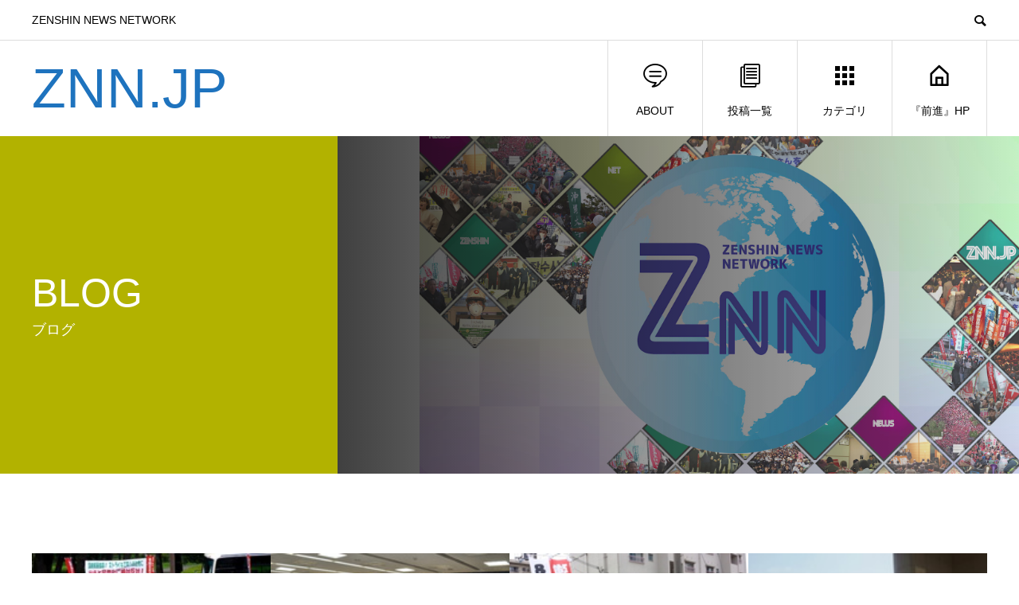

--- FILE ---
content_type: text/html; charset=UTF-8
request_url: https://znn.jp/date/2014/08
body_size: 8919
content:
<!DOCTYPE html>
<html lang="ja" prefix="og: http://ogp.me/ns#">
<head>
<meta charset="UTF-8">
<meta name="viewport" content="width=device-width">
<meta name="format-detection" content="telephone=no">
<meta name="description" content="2014年 8月の記事一覧">
<title>2014年 8月の記事一覧 &#8211; ZNN.JP</title>
<link rel='dns-prefetch' href='//webfonts.xserver.jp' />
<link rel='dns-prefetch' href='//s0.wp.com' />
<link rel='dns-prefetch' href='//s.w.org' />
<link rel="alternate" type="application/rss+xml" title="ZNN.JP &raquo; フィード" href="https://znn.jp/feed" />
<link rel="alternate" type="application/rss+xml" title="ZNN.JP &raquo; コメントフィード" href="https://znn.jp/comments/feed" />
		<script type="text/javascript">
			window._wpemojiSettings = {"baseUrl":"https:\/\/s.w.org\/images\/core\/emoji\/11\/72x72\/","ext":".png","svgUrl":"https:\/\/s.w.org\/images\/core\/emoji\/11\/svg\/","svgExt":".svg","source":{"concatemoji":"https:\/\/znn.jp\/wp-includes\/js\/wp-emoji-release.min.js?ver=4.9.26"}};
			!function(e,a,t){var n,r,o,i=a.createElement("canvas"),p=i.getContext&&i.getContext("2d");function s(e,t){var a=String.fromCharCode;p.clearRect(0,0,i.width,i.height),p.fillText(a.apply(this,e),0,0);e=i.toDataURL();return p.clearRect(0,0,i.width,i.height),p.fillText(a.apply(this,t),0,0),e===i.toDataURL()}function c(e){var t=a.createElement("script");t.src=e,t.defer=t.type="text/javascript",a.getElementsByTagName("head")[0].appendChild(t)}for(o=Array("flag","emoji"),t.supports={everything:!0,everythingExceptFlag:!0},r=0;r<o.length;r++)t.supports[o[r]]=function(e){if(!p||!p.fillText)return!1;switch(p.textBaseline="top",p.font="600 32px Arial",e){case"flag":return s([55356,56826,55356,56819],[55356,56826,8203,55356,56819])?!1:!s([55356,57332,56128,56423,56128,56418,56128,56421,56128,56430,56128,56423,56128,56447],[55356,57332,8203,56128,56423,8203,56128,56418,8203,56128,56421,8203,56128,56430,8203,56128,56423,8203,56128,56447]);case"emoji":return!s([55358,56760,9792,65039],[55358,56760,8203,9792,65039])}return!1}(o[r]),t.supports.everything=t.supports.everything&&t.supports[o[r]],"flag"!==o[r]&&(t.supports.everythingExceptFlag=t.supports.everythingExceptFlag&&t.supports[o[r]]);t.supports.everythingExceptFlag=t.supports.everythingExceptFlag&&!t.supports.flag,t.DOMReady=!1,t.readyCallback=function(){t.DOMReady=!0},t.supports.everything||(n=function(){t.readyCallback()},a.addEventListener?(a.addEventListener("DOMContentLoaded",n,!1),e.addEventListener("load",n,!1)):(e.attachEvent("onload",n),a.attachEvent("onreadystatechange",function(){"complete"===a.readyState&&t.readyCallback()})),(n=t.source||{}).concatemoji?c(n.concatemoji):n.wpemoji&&n.twemoji&&(c(n.twemoji),c(n.wpemoji)))}(window,document,window._wpemojiSettings);
		</script>
		<style type="text/css">
img.wp-smiley,
img.emoji {
	display: inline !important;
	border: none !important;
	box-shadow: none !important;
	height: 1em !important;
	width: 1em !important;
	margin: 0 .07em !important;
	vertical-align: -0.1em !important;
	background: none !important;
	padding: 0 !important;
}
</style>
<link rel='stylesheet' id='fancybox-css'  href='https://znn.jp/wp-content/plugins/easy-fancybox/css/jquery.fancybox.min.css?ver=1.3.24' type='text/css' media='screen' />
<link rel='stylesheet' id='avant-style-css'  href='https://znn.jp/wp-content/themes/avant_tcd060/style.css?ver=1.2' type='text/css' media='all' />
<link rel='stylesheet' id='jetpack_css-css'  href='https://znn.jp/wp-content/plugins/jetpack/css/jetpack.css?ver=7.0.5' type='text/css' media='all' />
<script type='text/javascript' src='https://znn.jp/wp-includes/js/jquery/jquery.js?ver=1.12.4'></script>
<script type='text/javascript' src='https://znn.jp/wp-includes/js/jquery/jquery-migrate.min.js?ver=1.4.1'></script>
<script type='text/javascript' src='//webfonts.xserver.jp/js/xserver.js?ver=1.1.0'></script>
<link rel='https://api.w.org/' href='https://znn.jp/wp-json/' />

<link rel='dns-prefetch' href='//v0.wordpress.com'/>
<style type='text/css'>img#wpstats{display:none}</style><link rel="shortcut icon" href="https://znn.jp/wp-content/uploads/2019/02/db180656afc4be4f39bcae48627f7569.png">
<style>
.c-comment__form-submit:hover,.c-pw__btn:hover,.p-cb__item-btn a,.p-headline,.p-index-event__btn a,.p-nav02__item a,.p-readmore__btn,.p-pager__item span,.p-page-links a{background: #1e73be}.c-pw__btn,.p-cb__item-btn a:hover,.p-index-event__btn a:hover,.p-pagetop a:hover,.p-nav02__item a:hover,.p-readmore__btn:hover,.p-page-links > span,.p-page-links a:hover{background: #000000}.p-entry__body a{color: #dd3333}body{font-family: Verdana, "ヒラギノ角ゴ ProN W3", "Hiragino Kaku Gothic ProN", "メイリオ", Meiryo, sans-serif}.c-logo,.p-entry__header02-title,.p-entry__header02-upper-title,.p-entry__title,.p-footer-widgets__item-title,.p-headline h2,.p-headline02__title,.p-page-header__lower-title,.p-page-header__upper-title,.p-widget__title{font-family: "Segoe UI", Verdana, "游ゴシック", YuGothic, "Hiragino Kaku Gothic ProN", Meiryo, sans-serif}.p-page-header__title{transition-delay: 3s}.p-hover-effect--type1:hover img{-webkit-transform: scale(1.2);transform: scale(1.2)}.l-header__logo a{color: #1e73be;font-size: 70px}.l-header{background: #ffffff}.p-global-nav > ul > li > a{color: #000000}.p-global-nav .sub-menu a{background: #000000;color: #ffffff}.p-global-nav .sub-menu a:hover{background: #333333;color: #ffffff}.p-global-nav .menu-item-66608.current-menu-item > a,.p-global-nav .menu-item-66608 > a:hover{color: #000000}.p-global-nav .menu-item-66608.current-menu-item > a::before,.p-global-nav .menu-item-66608 > a:hover::before{background: #000000}.p-global-nav .menu-item-11132.current-menu-item > a,.p-global-nav .menu-item-11132 > a:hover{color: #000000}.p-global-nav .menu-item-11132.current-menu-item > a::before,.p-global-nav .menu-item-11132 > a:hover::before{background: #000000}.p-global-nav .menu-item-11141.current-menu-item > a,.p-global-nav .menu-item-11141 > a:hover{color: #000000}.p-global-nav .menu-item-11141.current-menu-item > a::before,.p-global-nav .menu-item-11141 > a:hover::before{background: #000000}.p-global-nav .menu-item-11152.current-menu-item > a,.p-global-nav .menu-item-11152 > a:hover{color: #000000}.p-global-nav .menu-item-11152.current-menu-item > a::before,.p-global-nav .menu-item-11152 > a:hover::before{background: #000000}.p-footer-links{background: #f3f3f3}.p-footer-widgets{background: #ffffff}.p-copyright{background: #ffffff}.p-ad-info__label{background: #000000;color: #ffffff;font-size: 11px}#site-info-widget-2 .p-info__btn{background: #000000;color: #ffffff}#site-info-widget-2 .p-info__btn:hover{background: #333333;color: #ffffff}#site-info-widget-3 .p-info__btn{background: #000000;color: #ffffff}#site-info-widget-3 .p-info__btn:hover{background: #333333;color: #ffffff}.p-page-header{background-image: url(https://znn.jp/wp-content/uploads/2019/02/e5c05f514ba4722cda8d0ed22ef13b12.png)}.p-page-header::before{background-color: #b2b200}.p-page-header__upper-title{font-size: 50px}.p-page-header__lower-title{font-size: 32px}.p-article07 a[class^="p-hover-effect--"]{border-radius: 10px}.p-event-cat--30{background: #ff8000;color: #ffffff}.p-event-cat--30:hover{background: #ff8000;color: #ffffff}@media screen and (max-width: 767px) {.p-footer-widgets,.p-social-nav{background: #ffffff}}@media screen and (max-width: 1199px) {.p-global-nav{background: rgba(0,0,0, 1)}.p-global-nav > ul > li > a,.p-global-nav a,.p-global-nav a:hover,.p-global-nav .sub-menu a,.p-global-nav .sub-menu a:hover{color: #ffffff!important}.p-global-nav .menu-item-has-children > a > .sub-menu-toggle::before{border-color: #ffffff}}@media screen and (max-width: 991px) {.p-page-header__upper{background: #b2b200}.p-page-header__lower{background-image: url(https://znn.jp/wp-content/uploads/2019/02/e5c05f514ba4722cda8d0ed22ef13b12.png)}}.c-load--type1 { border: 3px solid rgba(30, 115, 190, 0.2); border-top-color: #1e73be; }
.button-container {
  display: flex !important; /* Flexboxを強制的に適用 */
  justify-content: flex-start; /* 子要素を主軸の開始位置（左端）に揃える */
  align-items: center !important;
  gap: 20px !important; /* マージンを強制的に適用 */
}

.button {
  padding: 10px 20px;
  background-color: #007bff;
  color: #fff;
  text-decoration: none;
  border-radius: 5px;
  /* ボタンの右側にマージンを設定 */
  margin-right: 20px;
}

/* 最後のボタンにマージンをなくす */
.button:last-child {
  margin-right: 0;
}
</style>
<link rel="icon" href="https://znn.jp/wp-content/uploads/2019/02/cropped-ZNNlogo-2-32x32.png" sizes="32x32" />
<link rel="icon" href="https://znn.jp/wp-content/uploads/2019/02/cropped-ZNNlogo-2-192x192.png" sizes="192x192" />
<link rel="apple-touch-icon-precomposed" href="https://znn.jp/wp-content/uploads/2019/02/cropped-ZNNlogo-2-180x180.png" />
<meta name="msapplication-TileImage" content="https://znn.jp/wp-content/uploads/2019/02/cropped-ZNNlogo-2-270x270.png" />
</head>
<body class="archive date">
<div id="site_loader_overlay">
  <div id="site_loader_animation" class="c-load--type1">
      </div>
</div>
<header id="js-header" class="l-header">
  <div class="l-header__upper">
    <div class="l-inner">
      <p class="l-header__desc">ZENSHIN NEWS NETWORK</p>
            <button id="js-header__search" class="l-header__search"></button>
            			<form role="search" method="get" id="js-header__form" class="l-header__form" action="https://znn.jp/">
		    <input class="l-header__form-input" type="text" value="" name="s">
			</form>
          </div>
  </div>
  <div class="l-header__lower l-inner">
    <div class="l-header__logo c-logo">
			      <a href="https://znn.jp/">ZNN.JP</a>
          </div>
    <a href="#" id="js-menu-btn" class="p-menu-btn c-menu-btn"></a>
    <nav id="js-global-nav" class="p-global-nav">
      <ul>
        <li class="p-global-nav__form-wrapper">
          					<form class="p-global-nav__form" action="https://znn.jp/" method="get">
            <input class="p-global-nav__form-input" type="text" value="" name="s">
            <input type="submit" value="&#xe915;" class="p-global-nav__form-submit">
          </form>
                  </li>
        <li id="menu-item-66608" class="menu-item menu-item-type-custom menu-item-object-custom menu-item-66608"><a href="https://znn.jp/2019/03/post-15645.html"><span class="p-global-nav__item-icon p-icon p-icon--special"></span>ABOUT<span class="p-global-nav__toggle"></span></a></li>
<li id="menu-item-11132" class="menu-item menu-item-type-post_type menu-item-object-page current_page_parent menu-item-11132"><a href="https://znn.jp/post"><span class="p-global-nav__item-icon p-icon p-icon--blog"></span>投稿一覧<span class="p-global-nav__toggle"></span></a></li>
<li id="menu-item-11141" class="menu-item menu-item-type-custom menu-item-object-custom menu-item-has-children menu-item-11141"><a href="https://zentest.info/"><span class="p-global-nav__item-icon p-icon p-icon--apps2"></span>カテゴリ<span class="p-global-nav__toggle"></span></a>
<ul class="sub-menu">
	<li id="menu-item-58439" class="menu-item menu-item-type-taxonomy menu-item-object-category menu-item-58439"><a href="https://znn.jp/category/%e4%b8%bb%e5%bc%b5">主張<span class="p-global-nav__toggle"></span></a></li>
	<li id="menu-item-11142" class="menu-item menu-item-type-taxonomy menu-item-object-category menu-item-11142"><a href="https://znn.jp/category/%e9%97%98%e4%ba%89%e8%a8%98%e4%ba%8b">闘争記事<span class="p-global-nav__toggle"></span></a></li>
	<li id="menu-item-58440" class="menu-item menu-item-type-taxonomy menu-item-object-category menu-item-58440"><a href="https://znn.jp/category/%e5%9b%bd%e9%9a%9b%e9%80%a3%e5%b8%af">国際連帯<span class="p-global-nav__toggle"></span></a></li>
	<li id="menu-item-11143" class="menu-item menu-item-type-taxonomy menu-item-object-category menu-item-11143"><a href="https://znn.jp/category/%e5%8a%b4%e5%83%8d%e9%81%8b%e5%8b%95">労働運動<span class="p-global-nav__toggle"></span></a></li>
	<li id="menu-item-11144" class="menu-item menu-item-type-taxonomy menu-item-object-category menu-item-11144"><a href="https://znn.jp/category/%e4%b8%96%e7%95%8c%e3%81%ae%e9%97%98%e3%81%84">世界の闘い<span class="p-global-nav__toggle"></span></a></li>
	<li id="menu-item-11145" class="menu-item menu-item-type-taxonomy menu-item-object-category menu-item-11145"><a href="https://znn.jp/category/%e5%9b%bd%e9%89%84">国鉄<span class="p-global-nav__toggle"></span></a></li>
	<li id="menu-item-11146" class="menu-item menu-item-type-taxonomy menu-item-object-category menu-item-11146"><a href="https://znn.jp/category/%e5%8f%8d%e5%8e%9f%e7%99%ba%e3%83%bb%e5%8f%8d%e6%a0%b8">反原発・反核<span class="p-global-nav__toggle"></span></a></li>
	<li id="menu-item-63941" class="menu-item menu-item-type-taxonomy menu-item-object-category menu-item-63941"><a href="https://znn.jp/category/%e6%b0%91%e9%96%93%e3%83%bb%e5%90%88%e5%90%8c%e5%8a%b4%e7%b5%84">民間・合同労組<span class="p-global-nav__toggle"></span></a></li>
	<li id="menu-item-11147" class="menu-item menu-item-type-taxonomy menu-item-object-category menu-item-11147"><a href="https://znn.jp/category/%e5%bc%be%e5%9c%a7%e3%81%a8%e3%81%ae%e9%97%98%e3%81%84">弾圧との闘い<span class="p-global-nav__toggle"></span></a></li>
	<li id="menu-item-11148" class="menu-item menu-item-type-taxonomy menu-item-object-category menu-item-11148"><a href="https://znn.jp/category/%e5%ad%a6%e7%94%9f%e9%81%8b%e5%8b%95">学生運動<span class="p-global-nav__toggle"></span></a></li>
	<li id="menu-item-11149" class="menu-item menu-item-type-taxonomy menu-item-object-category menu-item-11149"><a href="https://znn.jp/category/%e4%b8%89%e9%87%8c%e5%a1%9a">三里塚<span class="p-global-nav__toggle"></span></a></li>
	<li id="menu-item-11150" class="menu-item menu-item-type-taxonomy menu-item-object-category menu-item-11150"><a href="https://znn.jp/category/%e3%81%8a%e7%9f%a5%e3%82%89%e3%81%9b">お知らせ<span class="p-global-nav__toggle"></span></a></li>
	<li id="menu-item-251756" class="menu-item menu-item-type-taxonomy menu-item-object-category menu-item-251756"><a href="https://znn.jp/category/%e5%a4%a7%e5%9d%82%e6%ad%a3%e6%98%8e%e5%90%8c%e5%bf%97">大坂正明同志<span class="p-global-nav__toggle"></span></a></li>
	<li id="menu-item-251758" class="menu-item menu-item-type-taxonomy menu-item-object-category menu-item-251758"><a href="https://znn.jp/category/%e6%88%a6%e4%ba%89%e3%83%bb%e6%94%b9%e6%86%b2%e9%98%bb%e6%ad%a2">戦争・改憲阻止<span class="p-global-nav__toggle"></span></a></li>
	<li id="menu-item-251757" class="menu-item menu-item-type-taxonomy menu-item-object-category menu-item-251757"><a href="https://znn.jp/category/%e5%ae%89%e4%bf%9d%e3%83%bb%e6%b2%96%e7%b8%84">安保・沖縄<span class="p-global-nav__toggle"></span></a></li>
	<li id="menu-item-251755" class="menu-item menu-item-type-taxonomy menu-item-object-category menu-item-251755"><a href="https://znn.jp/category/%e5%8c%bb%e7%99%82%e7%a6%8f%e7%a5%89">医療福祉<span class="p-global-nav__toggle"></span></a></li>
	<li id="menu-item-11151" class="menu-item menu-item-type-taxonomy menu-item-object-category menu-item-11151"><a href="https://znn.jp/category/%e6%9c%aa%e5%88%86%e9%a1%9e">未分類<span class="p-global-nav__toggle"></span></a></li>
	<li id="menu-item-389124" class="menu-item menu-item-type-taxonomy menu-item-object-category menu-item-389124"><a href="https://znn.jp/category/english">English<span class="p-global-nav__toggle"></span></a></li>
</ul>
</li>
<li id="menu-item-11152" class="menu-item menu-item-type-custom menu-item-object-custom menu-item-11152"><a href="http://www.zenshin.org/zh/"><span class="p-global-nav__item-icon p-icon p-icon--home"></span>『前進』HP<span class="p-global-nav__toggle"></span></a></li>
      </ul>
    </nav>
  </div>
</header>
<main class="l-main">
    <header class="p-page-header">
    <div class="p-page-header__inner">
      <div class="p-page-header__upper">
        <h1 class="p-page-header__upper-title">BLOG</h1>
        <p class="p-page-header__upper-sub">ブログ</p>
      </div>
      <div class="p-page-header__lower">
        <h2 class="p-page-header__lower-title"></h2>
        <p class="p-page-header__lower-desc"></p>
      </div>
    </div>
  </header>
  <div class="l-contents l-inner">
    <div class="l-primary">
      <div class="p-blog-list">
                <article class="p-blog-list__item p-article01">
          <a class="p-article01__img p-hover-effect--type1" href="https://znn.jp/2014/08/post-1748.html">
            <img width="200" height="150" src="https://znn.jp/wp-content/uploads/2019/03/20140831a-1-thumb-200x150-14030.jpg" class="attachment-size1 size-size1 wp-post-image" alt="" />          </a>
          <div class="p-article01__content">
            <h3 class="p-article01__title">
              <a href="https://znn.jp/2014/08/post-1748.html" title="８・２８～２９自治労別府大会情宣　大会全体を揺るがし国鉄署名４３６筆">８・２８～２９自治労別府大会情宣　大会全体を揺るがし国鉄署...</a>
            </h3>
                        <p class="p-article01__meta">
              <time class="p-article01__date" datetime="2014-08-31">2014.08.31</time>            </p>
                      </div>
        </article>
                <article class="p-blog-list__item p-article01">
          <a class="p-article01__img p-hover-effect--type1" href="https://znn.jp/2014/08/post-1747.html">
            <img width="200" height="129" src="https://znn.jp/wp-content/uploads/2019/03/20140829c-1-thumb-200x129-14026.jpg" class="attachment-size1 size-size1 wp-post-image" alt="" />          </a>
          <div class="p-article01__content">
            <h3 class="p-article01__title">
              <a href="https://znn.jp/2014/08/post-1747.html" title="婦民全国協３０周年集会　安倍打倒へあふれる決意">婦民全国協３０周年集会　安倍打倒へあふれる決意</a>
            </h3>
                        <p class="p-article01__meta">
              <time class="p-article01__date" datetime="2014-08-29">2014.08.29</time>            </p>
                      </div>
        </article>
                <article class="p-blog-list__item p-article01">
          <a class="p-article01__img p-hover-effect--type1" href="https://znn.jp/2014/08/post-1746.html">
            <img width="200" height="121" src="https://znn.jp/wp-content/uploads/2019/03/20140829b-1-thumb-200x121-14020.jpg" class="attachment-size1 size-size1 wp-post-image" alt="" />          </a>
          <div class="p-article01__content">
            <h3 class="p-article01__title">
              <a href="https://znn.jp/2014/08/post-1746.html" title="西郡住宅闘争　追い出し強制執行に大反撃">西郡住宅闘争　追い出し強制執行に大反撃</a>
            </h3>
                        <p class="p-article01__meta">
              <time class="p-article01__date" datetime="2014-08-29">2014.08.29</time>            </p>
                      </div>
        </article>
                <article class="p-blog-list__item p-article01">
          <a class="p-article01__img p-hover-effect--type1" href="https://znn.jp/2014/08/post-1745.html">
            <img width="169" height="192" src="https://znn.jp/wp-content/uploads/2019/03/20140829a-1-thumb-170x192-14010.jpg" class="attachment-size1 size-size1 wp-post-image" alt="" />          </a>
          <div class="p-article01__content">
            <h3 class="p-article01__title">
              <a href="https://znn.jp/2014/08/post-1745.html" title="中国バブル崩壊が進行　賃上げを求め港湾労働者がストライキ">中国バブル崩壊が進行　賃上げを求め港湾労働者がストライキ</a>
            </h3>
                        <p class="p-article01__meta">
              <time class="p-article01__date" datetime="2014-08-29">2014.08.29</time>            </p>
                      </div>
        </article>
                <article class="p-blog-list__item p-article01">
          <a class="p-article01__img p-hover-effect--type1" href="https://znn.jp/2014/08/post-1744.html">
            <img width="129" height="173" src="https://znn.jp/wp-content/uploads/2019/03/20140828a-1-thumb-130x173-14004.jpg" class="attachment-size1 size-size1 wp-post-image" alt="" />          </a>
          <div class="p-article01__content">
            <h3 class="p-article01__title">
              <a href="https://znn.jp/2014/08/post-1744.html" title="辺野古基地建設反対 沖大自治会が沖大旗を押し立て決起">辺野古基地建設反対 沖大自治会が沖大旗を押し立て決起</a>
            </h3>
                        <p class="p-article01__meta">
              <time class="p-article01__date" datetime="2014-08-28">2014.08.28</time>            </p>
                      </div>
        </article>
                <article class="p-blog-list__item p-article01">
          <a class="p-article01__img p-hover-effect--type1" href="https://znn.jp/2014/08/post-1743.html">
            <img width="200" height="132" src="https://znn.jp/wp-content/uploads/2019/03/20140619a-1-thumb-200x132-13994.jpg" class="attachment-size1 size-size1 wp-post-image" alt="" />          </a>
          <div class="p-article01__content">
            <h3 class="p-article01__title">
              <a href="https://znn.jp/2014/08/post-1743.html" title="「改憲・戦争・原発・首切りの安倍を倒そう！８・１７大集会」　新たな反戦闘争へ歴史的な大運動">「改憲・戦争・原発・首切りの安倍を倒そう！８・１７大集会」...</a>
            </h3>
                        <p class="p-article01__meta">
              <time class="p-article01__date" datetime="2014-08-19">2014.08.19</time>            </p>
                      </div>
        </article>
                <article class="p-blog-list__item p-article01">
          <a class="p-article01__img p-hover-effect--type1" href="https://znn.jp/2014/08/post-1742.html">
            <img width="200" height="138" src="https://znn.jp/wp-content/uploads/2019/03/20140812a-1-thumb-200x138-13987.jpg" class="attachment-size1 size-size1 wp-post-image" alt="" />          </a>
          <div class="p-article01__content">
            <h3 class="p-article01__title">
              <a href="https://znn.jp/2014/08/post-1742.html" title="三里塚反対同盟、「第３滑走路反対」で一斉行動">三里塚反対同盟、「第３滑走路反対」で一斉行動</a>
            </h3>
                        <p class="p-article01__meta">
              <time class="p-article01__date" datetime="2014-08-12">2014.08.12</time>            </p>
                      </div>
        </article>
                <article class="p-blog-list__item p-article01">
          <a class="p-article01__img p-hover-effect--type1" href="https://znn.jp/2014/08/post-1741.html">
            <img width="114" height="171" src="https://znn.jp/wp-content/uploads/2019/03/s20140809b-1-thumb-115x171-13979.jpg" class="attachment-size1 size-size1 wp-post-image" alt="" />          </a>
          <div class="p-article01__content">
            <h3 class="p-article01__title">
              <a href="https://znn.jp/2014/08/post-1741.html" title="８・６朝、原爆ドーム前から式典会場の安倍へ弾劾のデモ打ち抜く">８・６朝、原爆ドーム前から式典会場の安倍へ弾劾のデモ打ち抜...</a>
            </h3>
                        <p class="p-article01__meta">
              <time class="p-article01__date" datetime="2014-08-09">2014.08.09</time>            </p>
                      </div>
        </article>
                <article class="p-blog-list__item p-article01">
          <a class="p-article01__img p-hover-effect--type1" href="https://znn.jp/2014/08/post-1740.html">
            <img width="200" height="112" src="https://znn.jp/wp-content/uploads/2019/03/s20140809a-1-thumb-200x112-13975.jpg" class="attachment-size1 size-size1 wp-post-image" alt="" />          </a>
          <div class="p-article01__content">
            <h3 class="p-article01__title">
              <a href="https://znn.jp/2014/08/post-1740.html" title="西郡への住宅追い出し攻撃徹底弾劾！　団結広げ全てを奪い返そう">西郡への住宅追い出し攻撃徹底弾劾！　団結広げ全てを奪い返そ...</a>
            </h3>
                        <p class="p-article01__meta">
              <time class="p-article01__date" datetime="2014-08-09">2014.08.09</time>            </p>
                      </div>
        </article>
                <article class="p-blog-list__item p-article01">
          <a class="p-article01__img p-hover-effect--type1" href="https://znn.jp/2014/08/post-1739.html">
            <img width="200" height="160" src="https://znn.jp/wp-content/uploads/2019/03/20140802a-1-thumb-200x160-13967.jpg" class="attachment-size1 size-size1 wp-post-image" alt="" />          </a>
          <div class="p-article01__content">
            <h3 class="p-article01__title">
              <a href="https://znn.jp/2014/08/post-1739.html" title="自治労現業総会で戦争・民営化絶対反対を訴え共感の渦">自治労現業総会で戦争・民営化絶対反対を訴え共感の渦</a>
            </h3>
                        <p class="p-article01__meta">
              <time class="p-article01__date" datetime="2014-08-02">2014.08.02</time>            </p>
                      </div>
        </article>
              </div><!-- /.p-blog-list -->
            <ul class="p-pager">
                <li class="p-pager__item"><span aria-current='page' class='page-numbers current'>1</span></li>
                <li class="p-pager__item"><a class='page-numbers' href='https://znn.jp/date/2014/08/page/2'>2</a></li>
              </ul>
          </div><!-- /.l-primary -->
  </div><!-- /.l-contents -->
</main>
<footer class="l-footer">
      <div class="p-footer-widgets">
    <div class="p-footer-widgets__inner l-inner">
      <div class="p-footer-widgets__item site-info-widget" id="site-info-widget-2">
    <div class="p-info">
                  <div class="p-info__text">前進社 〒132-0025 東京都江戸川区松江1-12-7<br />
『前進』・毎週月曜日発行 <br />
2000年6月5日公式サイトzenshin.org開設<br />
2008年3月17日速報版サイト開設.<br />
2019年3月4日ZNN.JPサイト開設.</div>
                  <a class="p-info__btn p-btn" href="http://www.zenshin.org/zh/publication/about/shisya.html" target="_blank">お問い合わせ（安心メール）</a>
          </div>
    </div>
<div class="p-footer-widgets__item tcdw_archive_list_widget" id="tcdw_archive_list_widget-5">
<h2 class="p-footer-widgets__item-title">アーカイブ</h2>		<div class="p-dropdown">
			<div class="p-dropdown__title">月を選択</div>
			<ul class="p-dropdown__list">
					<li><a href='https://znn.jp/date/2026/01'>2026年1月</a></li>
	<li><a href='https://znn.jp/date/2025/12'>2025年12月</a></li>
	<li><a href='https://znn.jp/date/2025/11'>2025年11月</a></li>
	<li><a href='https://znn.jp/date/2025/10'>2025年10月</a></li>
	<li><a href='https://znn.jp/date/2025/09'>2025年9月</a></li>
	<li><a href='https://znn.jp/date/2025/08'>2025年8月</a></li>
	<li><a href='https://znn.jp/date/2025/07'>2025年7月</a></li>
	<li><a href='https://znn.jp/date/2025/06'>2025年6月</a></li>
	<li><a href='https://znn.jp/date/2025/05'>2025年5月</a></li>
	<li><a href='https://znn.jp/date/2025/04'>2025年4月</a></li>
	<li><a href='https://znn.jp/date/2025/03'>2025年3月</a></li>
	<li><a href='https://znn.jp/date/2025/02'>2025年2月</a></li>
	<li><a href='https://znn.jp/date/2025/01'>2025年1月</a></li>
	<li><a href='https://znn.jp/date/2024/12'>2024年12月</a></li>
	<li><a href='https://znn.jp/date/2024/11'>2024年11月</a></li>
	<li><a href='https://znn.jp/date/2024/10'>2024年10月</a></li>
	<li><a href='https://znn.jp/date/2024/09'>2024年9月</a></li>
	<li><a href='https://znn.jp/date/2024/08'>2024年8月</a></li>
	<li><a href='https://znn.jp/date/2024/07'>2024年7月</a></li>
	<li><a href='https://znn.jp/date/2024/06'>2024年6月</a></li>
	<li><a href='https://znn.jp/date/2024/05'>2024年5月</a></li>
	<li><a href='https://znn.jp/date/2024/04'>2024年4月</a></li>
	<li><a href='https://znn.jp/date/2024/03'>2024年3月</a></li>
	<li><a href='https://znn.jp/date/2024/02'>2024年2月</a></li>
	<li><a href='https://znn.jp/date/2024/01'>2024年1月</a></li>
	<li><a href='https://znn.jp/date/2023/12'>2023年12月</a></li>
	<li><a href='https://znn.jp/date/2023/11'>2023年11月</a></li>
	<li><a href='https://znn.jp/date/2023/10'>2023年10月</a></li>
	<li><a href='https://znn.jp/date/2023/09'>2023年9月</a></li>
	<li><a href='https://znn.jp/date/2023/08'>2023年8月</a></li>
	<li><a href='https://znn.jp/date/2023/07'>2023年7月</a></li>
	<li><a href='https://znn.jp/date/2023/06'>2023年6月</a></li>
	<li><a href='https://znn.jp/date/2023/05'>2023年5月</a></li>
	<li><a href='https://znn.jp/date/2023/04'>2023年4月</a></li>
	<li><a href='https://znn.jp/date/2023/03'>2023年3月</a></li>
	<li><a href='https://znn.jp/date/2023/02'>2023年2月</a></li>
	<li><a href='https://znn.jp/date/2023/01'>2023年1月</a></li>
	<li><a href='https://znn.jp/date/2022/12'>2022年12月</a></li>
	<li><a href='https://znn.jp/date/2022/11'>2022年11月</a></li>
	<li><a href='https://znn.jp/date/2022/10'>2022年10月</a></li>
	<li><a href='https://znn.jp/date/2022/09'>2022年9月</a></li>
	<li><a href='https://znn.jp/date/2022/08'>2022年8月</a></li>
	<li><a href='https://znn.jp/date/2022/07'>2022年7月</a></li>
	<li><a href='https://znn.jp/date/2022/06'>2022年6月</a></li>
	<li><a href='https://znn.jp/date/2022/05'>2022年5月</a></li>
	<li><a href='https://znn.jp/date/2022/04'>2022年4月</a></li>
	<li><a href='https://znn.jp/date/2022/03'>2022年3月</a></li>
	<li><a href='https://znn.jp/date/2022/02'>2022年2月</a></li>
	<li><a href='https://znn.jp/date/2022/01'>2022年1月</a></li>
	<li><a href='https://znn.jp/date/2021/12'>2021年12月</a></li>
	<li><a href='https://znn.jp/date/2021/11'>2021年11月</a></li>
	<li><a href='https://znn.jp/date/2021/10'>2021年10月</a></li>
	<li><a href='https://znn.jp/date/2021/09'>2021年9月</a></li>
	<li><a href='https://znn.jp/date/2021/08'>2021年8月</a></li>
	<li><a href='https://znn.jp/date/2021/07'>2021年7月</a></li>
	<li><a href='https://znn.jp/date/2021/06'>2021年6月</a></li>
	<li><a href='https://znn.jp/date/2021/05'>2021年5月</a></li>
	<li><a href='https://znn.jp/date/2021/04'>2021年4月</a></li>
	<li><a href='https://znn.jp/date/2021/03'>2021年3月</a></li>
	<li><a href='https://znn.jp/date/2021/02'>2021年2月</a></li>
	<li><a href='https://znn.jp/date/2021/01'>2021年1月</a></li>
	<li><a href='https://znn.jp/date/2020/12'>2020年12月</a></li>
	<li><a href='https://znn.jp/date/2020/11'>2020年11月</a></li>
	<li><a href='https://znn.jp/date/2020/10'>2020年10月</a></li>
	<li><a href='https://znn.jp/date/2020/09'>2020年9月</a></li>
	<li><a href='https://znn.jp/date/2020/08'>2020年8月</a></li>
	<li><a href='https://znn.jp/date/2020/07'>2020年7月</a></li>
	<li><a href='https://znn.jp/date/2020/06'>2020年6月</a></li>
	<li><a href='https://znn.jp/date/2020/05'>2020年5月</a></li>
	<li><a href='https://znn.jp/date/2020/04'>2020年4月</a></li>
	<li><a href='https://znn.jp/date/2020/03'>2020年3月</a></li>
	<li><a href='https://znn.jp/date/2020/02'>2020年2月</a></li>
	<li><a href='https://znn.jp/date/2020/01'>2020年1月</a></li>
	<li><a href='https://znn.jp/date/2019/12'>2019年12月</a></li>
	<li><a href='https://znn.jp/date/2019/11'>2019年11月</a></li>
	<li><a href='https://znn.jp/date/2019/10'>2019年10月</a></li>
	<li><a href='https://znn.jp/date/2019/09'>2019年9月</a></li>
	<li><a href='https://znn.jp/date/2019/08'>2019年8月</a></li>
	<li><a href='https://znn.jp/date/2019/07'>2019年7月</a></li>
	<li><a href='https://znn.jp/date/2019/06'>2019年6月</a></li>
	<li><a href='https://znn.jp/date/2019/05'>2019年5月</a></li>
	<li><a href='https://znn.jp/date/2019/04'>2019年4月</a></li>
	<li><a href='https://znn.jp/date/2019/03'>2019年3月</a></li>
	<li><a href='https://znn.jp/date/2019/02'>2019年2月</a></li>
	<li><a href='https://znn.jp/date/2019/01'>2019年1月</a></li>
	<li><a href='https://znn.jp/date/2018/12'>2018年12月</a></li>
	<li><a href='https://znn.jp/date/2018/11'>2018年11月</a></li>
	<li><a href='https://znn.jp/date/2018/10'>2018年10月</a></li>
	<li><a href='https://znn.jp/date/2018/09'>2018年9月</a></li>
	<li><a href='https://znn.jp/date/2018/08'>2018年8月</a></li>
	<li><a href='https://znn.jp/date/2018/07'>2018年7月</a></li>
	<li><a href='https://znn.jp/date/2018/06'>2018年6月</a></li>
	<li><a href='https://znn.jp/date/2018/05'>2018年5月</a></li>
	<li><a href='https://znn.jp/date/2018/04'>2018年4月</a></li>
	<li><a href='https://znn.jp/date/2018/03'>2018年3月</a></li>
	<li><a href='https://znn.jp/date/2018/02'>2018年2月</a></li>
	<li><a href='https://znn.jp/date/2018/01'>2018年1月</a></li>
	<li><a href='https://znn.jp/date/2017/12'>2017年12月</a></li>
	<li><a href='https://znn.jp/date/2017/11'>2017年11月</a></li>
	<li><a href='https://znn.jp/date/2017/10'>2017年10月</a></li>
	<li><a href='https://znn.jp/date/2017/09'>2017年9月</a></li>
	<li><a href='https://znn.jp/date/2017/08'>2017年8月</a></li>
	<li><a href='https://znn.jp/date/2017/07'>2017年7月</a></li>
	<li><a href='https://znn.jp/date/2017/06'>2017年6月</a></li>
	<li><a href='https://znn.jp/date/2017/05'>2017年5月</a></li>
	<li><a href='https://znn.jp/date/2017/04'>2017年4月</a></li>
	<li><a href='https://znn.jp/date/2017/03'>2017年3月</a></li>
	<li><a href='https://znn.jp/date/2017/02'>2017年2月</a></li>
	<li><a href='https://znn.jp/date/2017/01'>2017年1月</a></li>
	<li><a href='https://znn.jp/date/2016/12'>2016年12月</a></li>
	<li><a href='https://znn.jp/date/2016/11'>2016年11月</a></li>
	<li><a href='https://znn.jp/date/2016/10'>2016年10月</a></li>
	<li><a href='https://znn.jp/date/2016/09'>2016年9月</a></li>
	<li><a href='https://znn.jp/date/2016/08'>2016年8月</a></li>
	<li><a href='https://znn.jp/date/2016/07'>2016年7月</a></li>
	<li><a href='https://znn.jp/date/2016/06'>2016年6月</a></li>
	<li><a href='https://znn.jp/date/2016/05'>2016年5月</a></li>
	<li><a href='https://znn.jp/date/2016/04'>2016年4月</a></li>
	<li><a href='https://znn.jp/date/2016/03'>2016年3月</a></li>
	<li><a href='https://znn.jp/date/2016/02'>2016年2月</a></li>
	<li><a href='https://znn.jp/date/2016/01'>2016年1月</a></li>
	<li><a href='https://znn.jp/date/2015/12'>2015年12月</a></li>
	<li><a href='https://znn.jp/date/2015/11'>2015年11月</a></li>
	<li><a href='https://znn.jp/date/2015/10'>2015年10月</a></li>
	<li><a href='https://znn.jp/date/2015/09'>2015年9月</a></li>
	<li><a href='https://znn.jp/date/2015/08'>2015年8月</a></li>
	<li><a href='https://znn.jp/date/2015/07'>2015年7月</a></li>
	<li><a href='https://znn.jp/date/2015/06'>2015年6月</a></li>
	<li><a href='https://znn.jp/date/2015/05'>2015年5月</a></li>
	<li><a href='https://znn.jp/date/2015/04'>2015年4月</a></li>
	<li><a href='https://znn.jp/date/2015/03'>2015年3月</a></li>
	<li><a href='https://znn.jp/date/2015/02'>2015年2月</a></li>
	<li><a href='https://znn.jp/date/2015/01'>2015年1月</a></li>
	<li><a href='https://znn.jp/date/2014/12'>2014年12月</a></li>
	<li><a href='https://znn.jp/date/2014/11'>2014年11月</a></li>
	<li><a href='https://znn.jp/date/2014/10'>2014年10月</a></li>
	<li><a href='https://znn.jp/date/2014/09'>2014年9月</a></li>
	<li><a href='https://znn.jp/date/2014/08'>2014年8月</a></li>
	<li><a href='https://znn.jp/date/2014/07'>2014年7月</a></li>
	<li><a href='https://znn.jp/date/2014/06'>2014年6月</a></li>
	<li><a href='https://znn.jp/date/2014/05'>2014年5月</a></li>
	<li><a href='https://znn.jp/date/2014/04'>2014年4月</a></li>
	<li><a href='https://znn.jp/date/2014/03'>2014年3月</a></li>
	<li><a href='https://znn.jp/date/2014/02'>2014年2月</a></li>
	<li><a href='https://znn.jp/date/2014/01'>2014年1月</a></li>
	<li><a href='https://znn.jp/date/2013/12'>2013年12月</a></li>
	<li><a href='https://znn.jp/date/2013/11'>2013年11月</a></li>
	<li><a href='https://znn.jp/date/2013/10'>2013年10月</a></li>
	<li><a href='https://znn.jp/date/2013/09'>2013年9月</a></li>
	<li><a href='https://znn.jp/date/2013/08'>2013年8月</a></li>
	<li><a href='https://znn.jp/date/2013/07'>2013年7月</a></li>
	<li><a href='https://znn.jp/date/2013/06'>2013年6月</a></li>
	<li><a href='https://znn.jp/date/2013/05'>2013年5月</a></li>
	<li><a href='https://znn.jp/date/2013/04'>2013年4月</a></li>
	<li><a href='https://znn.jp/date/2013/03'>2013年3月</a></li>
	<li><a href='https://znn.jp/date/2013/02'>2013年2月</a></li>
	<li><a href='https://znn.jp/date/2013/01'>2013年1月</a></li>
	<li><a href='https://znn.jp/date/2012/12'>2012年12月</a></li>
	<li><a href='https://znn.jp/date/2012/11'>2012年11月</a></li>
	<li><a href='https://znn.jp/date/2012/10'>2012年10月</a></li>
	<li><a href='https://znn.jp/date/2012/09'>2012年9月</a></li>
	<li><a href='https://znn.jp/date/2012/08'>2012年8月</a></li>
	<li><a href='https://znn.jp/date/2012/07'>2012年7月</a></li>
	<li><a href='https://znn.jp/date/2012/06'>2012年6月</a></li>
	<li><a href='https://znn.jp/date/2012/05'>2012年5月</a></li>
	<li><a href='https://znn.jp/date/2012/04'>2012年4月</a></li>
	<li><a href='https://znn.jp/date/2012/03'>2012年3月</a></li>
	<li><a href='https://znn.jp/date/2012/02'>2012年2月</a></li>
	<li><a href='https://znn.jp/date/2012/01'>2012年1月</a></li>
	<li><a href='https://znn.jp/date/2011/12'>2011年12月</a></li>
	<li><a href='https://znn.jp/date/2011/11'>2011年11月</a></li>
	<li><a href='https://znn.jp/date/2011/10'>2011年10月</a></li>
	<li><a href='https://znn.jp/date/2011/09'>2011年9月</a></li>
	<li><a href='https://znn.jp/date/2011/08'>2011年8月</a></li>
	<li><a href='https://znn.jp/date/2011/07'>2011年7月</a></li>
	<li><a href='https://znn.jp/date/2011/06'>2011年6月</a></li>
	<li><a href='https://znn.jp/date/2011/05'>2011年5月</a></li>
	<li><a href='https://znn.jp/date/2011/04'>2011年4月</a></li>
	<li><a href='https://znn.jp/date/2011/03'>2011年3月</a></li>
	<li><a href='https://znn.jp/date/2011/02'>2011年2月</a></li>
	<li><a href='https://znn.jp/date/2011/01'>2011年1月</a></li>
	<li><a href='https://znn.jp/date/2010/12'>2010年12月</a></li>
	<li><a href='https://znn.jp/date/2010/11'>2010年11月</a></li>
	<li><a href='https://znn.jp/date/2010/10'>2010年10月</a></li>
	<li><a href='https://znn.jp/date/2010/09'>2010年9月</a></li>
	<li><a href='https://znn.jp/date/2010/08'>2010年8月</a></li>
	<li><a href='https://znn.jp/date/2010/07'>2010年7月</a></li>
	<li><a href='https://znn.jp/date/2010/06'>2010年6月</a></li>
	<li><a href='https://znn.jp/date/2010/05'>2010年5月</a></li>
	<li><a href='https://znn.jp/date/2010/04'>2010年4月</a></li>
	<li><a href='https://znn.jp/date/2010/03'>2010年3月</a></li>
	<li><a href='https://znn.jp/date/2010/02'>2010年2月</a></li>
	<li><a href='https://znn.jp/date/2010/01'>2010年1月</a></li>
	<li><a href='https://znn.jp/date/2009/12'>2009年12月</a></li>
	<li><a href='https://znn.jp/date/2009/11'>2009年11月</a></li>
	<li><a href='https://znn.jp/date/2009/10'>2009年10月</a></li>
	<li><a href='https://znn.jp/date/2009/09'>2009年9月</a></li>
	<li><a href='https://znn.jp/date/2009/08'>2009年8月</a></li>
	<li><a href='https://znn.jp/date/2009/07'>2009年7月</a></li>
	<li><a href='https://znn.jp/date/2009/06'>2009年6月</a></li>
	<li><a href='https://znn.jp/date/2009/05'>2009年5月</a></li>
	<li><a href='https://znn.jp/date/2009/04'>2009年4月</a></li>
	<li><a href='https://znn.jp/date/2009/03'>2009年3月</a></li>
	<li><a href='https://znn.jp/date/2009/02'>2009年2月</a></li>
	<li><a href='https://znn.jp/date/2009/01'>2009年1月</a></li>
	<li><a href='https://znn.jp/date/2008/12'>2008年12月</a></li>
	<li><a href='https://znn.jp/date/2008/11'>2008年11月</a></li>
	<li><a href='https://znn.jp/date/2008/10'>2008年10月</a></li>
	<li><a href='https://znn.jp/date/2008/09'>2008年9月</a></li>
	<li><a href='https://znn.jp/date/2008/08'>2008年8月</a></li>
	<li><a href='https://znn.jp/date/2008/07'>2008年7月</a></li>
	<li><a href='https://znn.jp/date/2008/06'>2008年6月</a></li>
	<li><a href='https://znn.jp/date/2008/05'>2008年5月</a></li>
	<li><a href='https://znn.jp/date/2008/04'>2008年4月</a></li>
	<li><a href='https://znn.jp/date/2008/03'>2008年3月</a></li>
			</ul>
    </div>
		</div>
    </div><!-- /.p-footer-widgets__inner -->
  </div><!-- /.p-footer-widgets -->
  	<ul class="p-social-nav l-inner">
        	  <li class="p-social-nav__item p-social-nav__item--twitter"><a href="https://twitter.com/ZenshinSokuhou" target="_blank"></a></li>
                    	  <li class="p-social-nav__item p-social-nav__item--rss"><a href="https://znn.jp/feed" target="_blank"></a></li>
    	</ul>
  <p class="p-copyright">
    <small>Copyright &copy; ZNN.JP All Rights Reserved.</small>
  </p>
  <div id="js-pagetop" class="p-pagetop"><a href="#"></a></div>
</footer>
	<div style="display:none">
	</div>
</div>
<script type='text/javascript' src='https://s0.wp.com/wp-content/js/devicepx-jetpack.js?ver=202604'></script>
<script type='text/javascript' src='https://znn.jp/wp-content/plugins/easy-fancybox/js/jquery.fancybox.min.js?ver=1.3.24'></script>
<script type='text/javascript'>
var fb_timeout, fb_opts={'overlayShow':true,'hideOnOverlayClick':true,'showCloseButton':true,'margin':20,'centerOnScroll':false,'enableEscapeButton':true,'autoScale':true };
if(typeof easy_fancybox_handler==='undefined'){
var easy_fancybox_handler=function(){
jQuery('.nofancybox,a.wp-block-file__button,a.pin-it-button,a[href*="pinterest.com/pin/create"],a[href*="facebook.com/share"],a[href*="twitter.com/share"]').addClass('nolightbox');
/* IMG */
var fb_IMG_select='a[href*=".jpg"]:not(.nolightbox,li.nolightbox>a),area[href*=".jpg"]:not(.nolightbox),a[href*=".jpeg"]:not(.nolightbox,li.nolightbox>a),area[href*=".jpeg"]:not(.nolightbox),a[href*=".png"]:not(.nolightbox,li.nolightbox>a),area[href*=".png"]:not(.nolightbox),a[href*=".webp"]:not(.nolightbox,li.nolightbox>a),area[href*=".webp"]:not(.nolightbox)';
jQuery(fb_IMG_select).addClass('fancybox image');
var fb_IMG_sections=jQuery('.gallery,.wp-block-gallery,.tiled-gallery,.wp-block-jetpack-tiled-gallery');
fb_IMG_sections.each(function(){jQuery(this).find(fb_IMG_select).attr('rel','gallery-'+fb_IMG_sections.index(this));});
jQuery('a.fancybox,area.fancybox,li.fancybox a').each(function(){jQuery(this).fancybox(jQuery.extend({},fb_opts,{'transitionIn':'elastic','easingIn':'easeOutBack','transitionOut':'elastic','easingOut':'easeInBack','opacity':false,'hideOnContentClick':false,'titleShow':true,'titlePosition':'over','titleFromAlt':true,'showNavArrows':true,'enableKeyboardNav':true,'cyclic':false}))});};
jQuery('a.fancybox-close').on('click',function(e){e.preventDefault();jQuery.fancybox.close()});
};
var easy_fancybox_auto=function(){setTimeout(function(){jQuery('#fancybox-auto').trigger('click')},1000);};
jQuery(easy_fancybox_handler);jQuery(document).on('post-load',easy_fancybox_handler);
jQuery(easy_fancybox_auto);
</script>
<script type='text/javascript' src='https://znn.jp/wp-content/plugins/easy-fancybox/js/jquery.easing.min.js?ver=1.4.1'></script>
<script type='text/javascript' src='https://znn.jp/wp-content/plugins/easy-fancybox/js/jquery.mousewheel.min.js?ver=3.1.13'></script>
<script type='text/javascript' src='https://znn.jp/wp-content/themes/avant_tcd060/assets/js/functions.min.js?ver=1.2'></script>
<script type='text/javascript' src='https://znn.jp/wp-includes/js/wp-embed.min.js?ver=4.9.26'></script>
<script>!function(e){e("#site_loader_overlay").length?(e(window).load(function(){e(".slick-slider").length&&e(".slick-slider").slick("setPosition"),e("#site_loader_animation").delay(600).fadeOut(400),e("#site_loader_overlay").delay(900).fadeOut(800,function(){e(".p-header-content").addClass("is-active")})}),e(function(){setTimeout(function(){e("#site_loader_animation").delay(600).fadeOut(400),e("#site_loader_overlay").delay(900).fadeOut(800)},3000)})):e(".p-header-content").addClass("is-active")}(jQuery);</script>
<script type='text/javascript' src='https://stats.wp.com/e-202604.js' async='async' defer='defer'></script>
<script type='text/javascript'>
	_stq = window._stq || [];
	_stq.push([ 'view', {v:'ext',j:'1:7.0.5',blog:'158868780',post:'0',tz:'9',srv:'znn.jp'} ]);
	_stq.push([ 'clickTrackerInit', '158868780', '0' ]);
</script>
</body>
</html>
